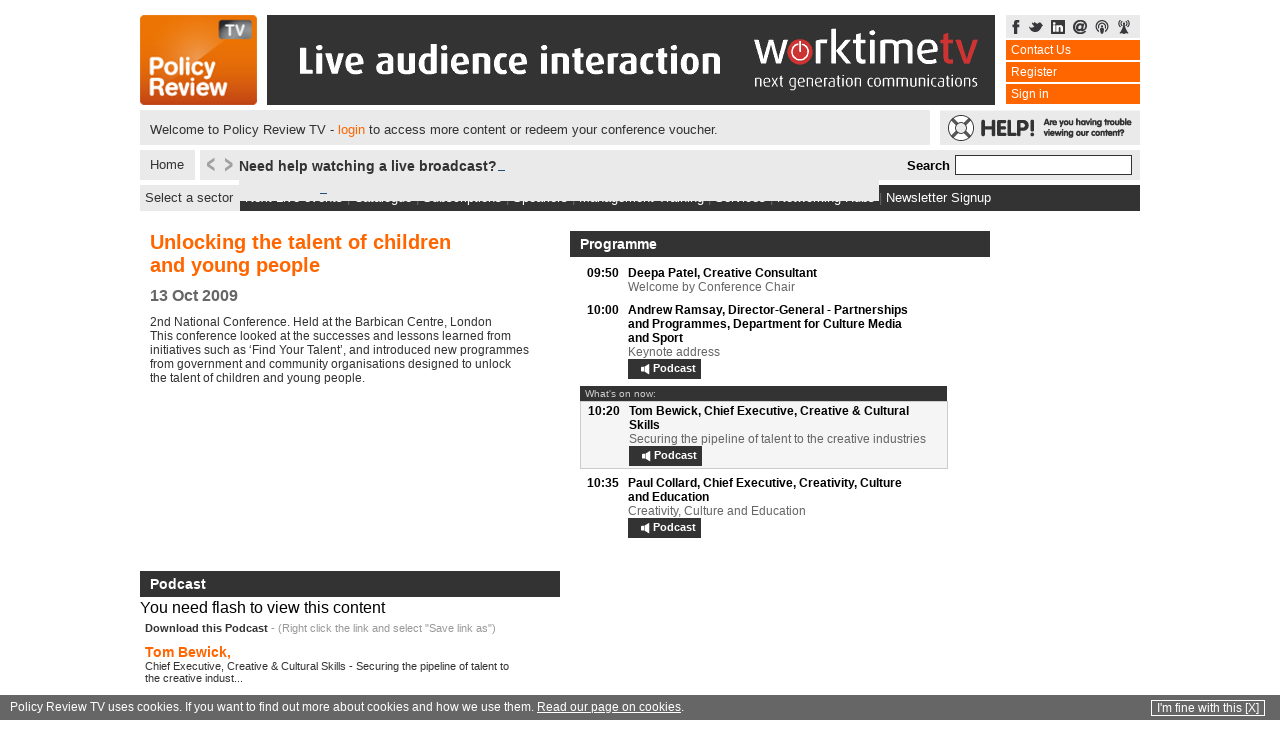

--- FILE ---
content_type: text/html; charset=UTF-8
request_url: http://cdn.policyreview.tv/podcast/297/3529
body_size: 8996
content:

<!DOCTYPE html PUBLIC "-//W3C//DTD XHTML 1.0 Transitional//EN" "http://www.w3.org/TR/xhtml1/DTD/xhtml1-transitional.dtd">
<html xmlns="http://www.w3.org/1999/xhtml">
	<head>
		<meta http-equiv="Content-Type" content="text/html; charset=iso-8859-1" />
		<title>POLICY REVIEW TV</title>

		<link rel="stylesheet" type="text/css" href="/css/combined.css" />
		<link rel="stylesheet" type="text/css" href="/css/new_css.css" /> 
        <link rel="stylesheet" type="text/css" href="/scripts/jquery-ui/css/custom-theme/jquery-ui-1.8.16.custom.css"> 
		

		
		<!--[if lt IE 7 ]>
		<link rel="stylesheet" type="text/css" href="/css/ie6.css" />
		<![endif]-->

		<!--[if IE 7 ]>
		<link rel="stylesheet" type="text/css" href="/css/ie7.css" />
		<![endif]-->

		<script type="text/javascript"> var conf_id = 297; </script>


		<script type="text/javascript" src="https://ajax.googleapis.com/ajax/libs/jquery/1.4.3/jquery.min.js"></script>
		<script type="text/javascript" src="/scripts/jquery/scrollTo/jquery.scrollTo-1.4.2-min.js"></script>


	<script src="//jwpsrv.com/library/pFYGtDvGEeKRBCIACp8kUw.js"></script>
    <script type="text/javascript">jwplayer.key = "mQUwU4O3BnQ5cXOPZuoJZ6h3RH3txW1OmSvtwlZuw4c="</script>
		<script src="/scripts/jquery/jquery.timers-1.1.2.js" type="text/javascript"></script>   
		<script type="text/javascript" src="/scripts/jquery/jquery.corner.js"></script>
		<script type="text/javascript" src="/scripts/jquery/jquery.wait.js"></script>
		<script type="text/javascript" src="/scripts/jquery/pngFix/jquery.pngFix.pack.js"></script>
		<script type="text/javascript" src="/scripts/jquery/jquery.popupWindow.js"></script>
		<script type="text/javascript" src="https://ajax.googleapis.com/ajax/libs/swfobject/2.2/swfobject.js"></script>
		<link rel="stylesheet" type="text/css" href="/scripts/jquery/jquery_news_ticker/styles/min-style.css">
		<script type="text/javascript" src="/scripts/general.js?1=2"></script>
		<script type="text/javascript" src="/scripts/search.js?1=2"></script>
		<script type="text/javascript" src="/scripts/jquery/jQuery.equalHeights.js"></script>
		<script type="text/javascript" src="/scripts/jquery/jquery_news_ticker/includes/jquery.ticker.js?1=1"></script>
        <script type="text/javascript" src="/scripts/jquery-ui/js/jquery-ui-1.8.16.custom.min.js"></script>
		
		<script type="text/javascript">
			var latest_comment_id = 0;
			var item_type = false;
			var item_id = false;
			var limit = new Array();
			var total = new Array();
			var startat = new Array();
			var previousfig = new Array(); 
			var showing = new Array();

			var newsticker_rss = new Array();

			var logged_in = false;
			var embed_mode = false;
		</script> 

		<script type="text/javascript" src="/scripts/jquery/lightbox.js"></script>
		<script type="text/javascript" src="/scripts/ajax_login.js"></script>
		<script type="text/javascript" src="/scripts/comments.js"></script>
		<script type="text/javascript" src="/scripts/questions.js"></script>
        <script type="text/javascript" src="/scripts/reg.js"></script>
		<script>
   var item_id;
   var item_index = new Array();
      
   function createPlayer() {
   
   jwplayer("player").setup({
   abouttext: 'Policy Review TV Player 6',
   aboutlink: 'http://www.policyreview.tv/tech_support.html',
   dock: "false",
   height: 100,
   width: 420,
   file: 'https://d1v4vu65pp76sq.cloudfront.net/KD177_TOM_BEWICK.mp3',
   
   
   primary: "flash"

   });
   
   
   
   }
   
   
   $(document).ready(function() {   
   
       createPlayer();
   
   
   });	
   
   
   
   
   
</script>
<link rel="image_src" href="/media_09/social_default.png" />
<meta name="title" content="Tom Bewick, " />
<meta name="description" content="Chief Executive, Creative & Cultural Skills Securing the pipeline of talent to the creative industries " />

	</head>
	<body createPlayer();>


		<div class="holdall">
			<div class="holder">	<div class="topBanner">		<div class="logo">			<a href="/" title="POLICY REVIEW TV"><img src="/images/logo.png" alt="POLICY REVIEW TV" width="117" height="90" border="0"/></a>		</div>		<div id="banner_zone_1">			<a href="http://www.worktimetv.com/contact" title="Worktime TV" target="_blank"><img src="/images/promotions/worktimetvqwaveextended.gif" width="728" height="90" alt="Worktime TV" /></a>		</div>		<div class="loginHolder">			<div class="socialIconsholder">				<a href="https://www.facebook.com/pages/policyreviewtv/344583280590?v=wall&amp;ref=ts" title="Facebook"><img src="/images/layout/facebook.gif" alt="Facebook" width="10" height="14" border="0"/></a>				<a href="https://twitter.com/policyreviewtv" title="Twitter Feed"><img src="/images/layout/twitter.gif" alt="Twitter" width="14" height="14" border="0"/></a>				<a href="http://www.linkedin.com/groups?mostPopular=&amp;gid=3415273" target="_blank" title="Linked In"><img src="/images/layout/linkedin.gif" alt="LinkedIN" width="14" height="14" border="0"/></a>				<a href="/cdn-cgi/l/email-protection#0a63646c654a7a6566636973786f7c636f7d247e7c" title="Email us"><img src="/images/layout/email.gif" alt="email us" width="14" height="14" border="0"/></a>				<a href="http://itunes.apple.com/us/podcast/policyreview-tv/id279409362" title="iTunes Feed"><img src="/images/layout/itunes.gif" alt="iTunes" width="14" height="14" border="0"/></a>				<a href="/pages/rss.html" title="RSS Feeds"><img src="/images/layout/rss.gif" alt="RSS Feed" width="14" height="14" border="0"/></a>			</div>			<ul id="top_banner_links">				<li><a class="tinyNav" href="/contact.html" title="Contact Policy Review TV">Contact Us</a></li>							<li>					<a href="#" class="ajax_get_register" id="ajax_get_register" title="Register">Register</a>				</li>				<li>					<a href="/conference/297.html" class="require_login_inline" title="Sign in">Sign in</a>				</li>						</ul>		</div>				<div id="signed_in_feedback">			<p>Welcome to Policy Review TV - <a href="/conference/297.html" class="require_login_inline" title="Sign in">login</a> to access more content or redeem your conference voucher.</p>		</div>				<div class="sos">			<a href="/tech_support.html"><img src="/images/layout/lifebouy.gif" alt="Help" width="200" height="35" border="0"/></a>		</div>	</div>	<a class="homeButton" href="/index.html">Home</a>	<div class="liveBanner">    <div id="ticker-controls">        <a href="#" class="override" id="prev"><img src="/images/layout/left.gif" alt="Previous Feed Item" width="12" height="19" border="0" /></a>        <a href="#" class="override" id="next"><img src="/images/layout/right.gif" alt="Next Feed Item" width="12" height="19" border="0" /></a>    </div>    <!--<div class="today">LIVE TODAY</div>-->        <div id="ticker-wrapper" class="no-js">        <ul id="js-news" class="js-hidden">            <li><a href="http://www.policyreview.tv/tech_support.html" class="feedText" title="View">Need help watching a live broadcast?</a></li><li><a href="http://www.policyreview.tv/clients.html" class="feedText" title="View">Click here to see what we do for some of our clients </a></li><li><a href="http://www.policyreview.tv/pages/contact_us.html" class="feedText" title="View">Our packages include conferences, debates, phone-ins, etc</a></li><li><a href="https://twitter.com/policyreviewtv" class="feedText" title="View">Follow us on Twitter for all the latest information</a></li><li><a href="https://www.facebook.com/pages/policyreviewtv/344583280590?v=wall&ref=ts" class="feedText" title="View">Visit our page on Facebook for more stories and our newsletter archive</a></li><li><a href="https://www.theguardian.com/lifeandstyle/2026/jan/16/whats-the-easiest-way-to-get-healthy-i-tried-biohacking-my-life-to-live-longer" class="feedText" title="View">Can the tiniest of changes to sleep, diet and exercise help me live longer?</a></li><li><a href="https://www.theguardian.com/artanddesign/gallery/2026/jan/16/the-week-around-the-world-in-20-pictures" class="feedText" title="View">The week around the world in 20 pictures</a></li><li><a href="https://www.theguardian.com/commentisfree/2026/jan/16/people-of-iran-us-bombs-tehran" class="feedText" title="View">Thousands of Iranians have been killed protesting for their freedom. Why are so many silent on their plight? | Jonathan Freedland</a></li><li><a href="https://www.theguardian.com/us-news/video/2026/jan/16/trump-gets-his-hands-on-nobel-peace-prize-the-latest" class="feedText" title="View">Trump gets his hands on Nobel peace prize | The Latest</a></li><li><a href="https://www.theguardian.com/film/2026/jan/16/jessie-buckley-paul-mescal-star-maker-nina-gold-oscar-chance-for-hamnet-casting" class="feedText" title="View">‘It had to be Jessie Buckley’: star-maker Nina Gold glimpses Oscar chance for Hamnet casting</a></li><li><a href="https://www.bbc.com/news/articles/cgl8n7zw0wko?at_medium=RSS&at_campaign=rss" class="feedText" title="View">Jenrick claims he is 'uniting the right' by defecting to Reform UK</a></li><li><a href="https://www.bbc.com/news/articles/ce3ejzz78gxo?at_medium=RSS&at_campaign=rss" class="feedText" title="View">'We'd been on high alert' - How Jenrick's dramatic sacking and defection unfolded</a></li><li><a href="https://www.bbc.com/news/articles/cd7z892jzdeo?at_medium=RSS&at_campaign=rss" class="feedText" title="View">Almost half of eligible councils request elections delay</a></li><li><a href="https://www.bbc.com/news/articles/c77k670ez6yo?at_medium=RSS&at_campaign=rss" class="feedText" title="View">Police chief retires over Israeli fans ban row</a></li><li><a href="https://www.bbc.com/news/articles/c301zj60dnno?at_medium=RSS&at_campaign=rss" class="feedText" title="View">Home Office to scrap Boris Johnson's police staffing grant</a></li>        </ul>    </div>    <!--<a href="#" class="buyNowticker">BUY NOW</a>-->    <div class="searchHolder">        <div class="searchText">Search</div>        <form name="searchForm" method="get" action="/pages/search.html">             <input name="keywords" id="keywords" type="text" class="input" />        </form>    </div></div><div class="sectorHolder" id="sectorHolder">    <div class="sectorColumn" id="sectorColumn">        <ul class="sectorUl">            <li><a href="/business" class="sectorLinks">Business</a></li>            <li><a href="/criminaljustice" class="sectorLinks">Criminal Justice</a></li>            <li><a href="/cultureandsport" class="sectorLinks">Culture and Sport</a></li>            <li><a href="/environment" class="sectorLinks">Environment</a></li>            <li><a href="/equalityanddiversity" class="sectorLinks">Equality and Diversity</a></li>            <li><a href="/youngpeopleandchildren" class="sectorLinks">Young People and Children</a></li>             <li><a href="/transport" class="sectorLinks">Transport</a></li>            <li><a href="/partypolitics" class="sectorLinks">Party Politics</a></li>             <li><a href="/internationalrelations" class="sectorLinks">International</a></li>            <li><a href="/educationandskills" class="sectorLinks">Education and Skills</a></li>            <li><a href="/healthandsocialcare" class="sectorLinks">Health and Social Care</a></li>             <li><a href="/localgovtandregeneration" class="sectorLinks">Local Government and Regeneration</a></li>                                                <li><a href="/lgintel" class="sectorLinks"><img src="/images/layout/lgg_logo.png" align="left" class = "menu_thumb" border="0" alt="lgg_logo.png (1,426 bytes)">Local Government Intelligence</a></li>        </ul>    </div>    <a href="#" id ="sector_menu_link" >Select a sector</a></div><div class="navBanner">    <a href="/forthcoming.html" class="navLinks">Next Live events</a> | <a href="/conferences.html" class="navLinks">Catalogue</a> | <a href="/subscription.html" class="navLinks">Subscriptions</a> | <a href="/speakers.html" class="navLinks">Speakers</a> | <a href="/training.html" class="navLinks">Management Training</a> | <a href="/about_us.html" class="navLinks">Services</a> | <a href=" 	/networking_hub_events.html" class="navLinks">Networking Hubs</a> | <a href="#" class="navLinks ajax_get_register" id="newsletter_signup">Newsletter Signup</a></div>  </div>			<div class="clearAll"></div>
			<div id="menu_bar_wrapper" class="col-md-6" style="display:none;">
	<div id="menu_bar_section-top" >
		<div id="menu_icon_container" class="small col-md-1"><img src="/images/mobile/menu_icon.png" class="menu_icon"/></div>
		<ul class="mobile_menu" style="display:none;">
			<a href="#agenda">
				<li id="agenda" >agenda</li>
			</a>
						<a href="#comments">
				<li id="comment" >comments</li>
			</a>
			
		</ul>
	</div>
</div><script data-cfasync="false" src="/cdn-cgi/scripts/5c5dd728/cloudflare-static/email-decode.min.js"></script><script type="text/javascript">$(document).ready(function(){	$('.agendaHolder').scrollTo( '#agenda_item_101', 800 );});</script><script>
var item_id = '3529';
var item_type='podcast';
</script><script type="text/javascript" src="/scripts/player.js"></script><div class="internalContentholder">	<div id="hidden_bio"><div class="close_desc">(Close)</div><div id="hidden_container"></div></div>	<div class="internalstrip">		<div class="internalContentpanels">			<div class="internalPanelholder scrolling_conf_desc">								<div class="internalheadline"><span class="headlineInternallink">Unlocking the talent of children and young people</span></div>				<div class="internalDate">13 Oct 2009</div>				<div class="internalSubhead">2nd National Conference. Held at the Barbican Centre, London</div>				<div class="internalSubhead">
	This conference looked at the successes and lessons learned from initiatives such as &lsquo;Find Your Talent&rsquo;, and introduced new programmes from government and community organisations designed to unlock the talent of children and young people.
</div>  								<div class="internalButtonpanel">					                    				</div>			</div>		</div>		<div class="separator"></div>    <div class="internalContentpanels" id="agenda_content_panel">        <div class="columnTitlesInternalsmall" id="agenda_title">            <div id="agenda_title_text">Programme </div> </div>        <div class="agendaHolder">                        <div class="sessionHolder" id="agenda_item_99"><div class="timeHolder">09:50</div>            
                    <div class="textContainer">                    <div class="titleHolder"><span class="agenda_title">Deepa Patel, </span> <span class="agenda_sub_title">Creative Consultant</span>                    <div class="agendaDescription">Welcome by Conference Chair</div>                    <br />                                        </div>                                                            </div>                    </div>                    <div class="sessionHolder" id="agenda_item_100"><div class="timeHolder">10:00</div>            
                    <div class="textContainer">                    <div class="titleHolder"><span class="agenda_title">Andrew Ramsay, </span> <span class="agenda_sub_title">Director-General - Partnerships and Programmes, Department for Culture Media and Sport</span>                    <div class="agendaDescription">Keynote address

</div>                    <br />                            <div class="focusedPanelbuttonHolder">                            <div class="focusedPanelbuttoniconHolder"><a href="/goto/podcast/3524"><img src="/images/audio.png" alt="Podcast" width="14" height="14" /></a></div>                            <div class="focusedPanelbuttontextHolder"><a href="/goto/podcast/3524">Podcast</a></div>                            </div>                                                                    </div>                                                            </div>                    </div>                    <div class="onnowHolder" id="agenda_item_101">What's on now:</div>                        <div class="focusedsessionHolder"><div class="timeHolder">10:20</div>            
                    <div class="textContainer">                    <div class="titleHolder"><span class="agenda_title">Tom Bewick, </span> <span class="agenda_sub_title">Chief Executive, Creative & Cultural Skills</span>                    <div class="agendaDescription">Securing the pipeline of talent to the creative industries
 
</div>                    <br />                            <div class="focusedPanelbuttonHolder">                            <div class="focusedPanelbuttoniconHolder"><a href="/goto/podcast/3529"><img src="/images/audio.png" alt="Podcast" width="14" height="14" /></a></div>                            <div class="focusedPanelbuttontextHolder"><a href="/goto/podcast/3529">Podcast</a></div>                            </div>                                                                    </div>                                                            </div>                    </div>                    <div class="sessionHolder" id="agenda_item_102"><div class="timeHolder">10:35</div>            
                    <div class="textContainer">                    <div class="titleHolder"><span class="agenda_title">Paul Collard, </span> <span class="agenda_sub_title">Chief Executive, Creativity, Culture and Education</span>                    <div class="agendaDescription">Creativity, Culture and Education
</div>                    <br />                            <div class="focusedPanelbuttonHolder">                            <div class="focusedPanelbuttoniconHolder"><a href="/goto/podcast/3526"><img src="/images/audio.png" alt="Podcast" width="14" height="14" /></a></div>                            <div class="focusedPanelbuttontextHolder"><a href="/goto/podcast/3526">Podcast</a></div>                            </div>                                                                    </div>                                                            </div>                    </div>                    <div class="sessionHolder" id="agenda_item_103"><div class="timeHolder">10:50</div>            
                    <div class="textContainer">                    <div class="titleHolder"><span class="agenda_title">Jon Boagey, </span> <span class="agenda_sub_title">Director of Communications, National Youth Agency</span>                    <div class="agendaDescription">Using talent to improve public perceptions of young people</div>                    <br />                            <div class="focusedPanelbuttonHolder">                            <div class="focusedPanelbuttoniconHolder"><a href="/goto/podcast/3525"><img src="/images/audio.png" alt="Podcast" width="14" height="14" /></a></div>                            <div class="focusedPanelbuttontextHolder"><a href="/goto/podcast/3525">Podcast</a></div>                            </div>                                                                            <div class="focusedPanelbuttonHolder agenda_docs_button">                            <div class="focusedPanelbuttoniconHolder"><a href="#"><img src="/images/article.png" alt="Documents" width="14" height="14" /></a></div>                            <div class="focusedPanelbuttontextHolder"><a href="#">Documents</a></div>                            </div>                            <div class="docs_html_hidden">                            <a href="/document_stream.php?document_id=2000&conf_id=297">KD177_JON_BOAGEY.pdf </a><br />
</div>
                    </div>                    <div class="nameHolder speaker_bio_link" id="speaker_21"><span>Biography:</span>  Caroline  Flint  MP </div>                                        </div>                    </div>                    <div class="sessionHolder" id="agenda_item_104"><div class="timeHolder">11:05</div>            
                    <div class="textContainer">                    <div class="titleHolder"><span class="agenda_title">Questions and discussion: </span> <span class="agenda_sub_title">Session 1</span>                                        <br />                            <div class="focusedPanelbuttonHolder">                            <div class="focusedPanelbuttoniconHolder"><a href="/goto/podcast/3532"><img src="/images/audio.png" alt="Podcast" width="14" height="14" /></a></div>                            <div class="focusedPanelbuttontextHolder"><a href="/goto/podcast/3532">Podcast</a></div>                            </div>                                                                    </div>                                                            </div>                    </div>                    <div class="sessionHolder" id="agenda_item_105"><div class="timeHolder">11:25</div>            
                    <div class="textContainer">                    <div class="titleHolder"><span class="agenda_title">Refreshments, networking and exhibition</span> <span class="agenda_sub_title"></span>                                        <br />                                        </div>                                                            </div>                    </div>                    <div class="sessionHolder" id="agenda_item_106"><div class="timeHolder">11:50</div>            
                    <div class="textContainer">                    <div class="titleHolder"><span class="agenda_title">Sarah Pym, </span> <span class="agenda_sub_title">Co-developer, Real Ideas Organisation</span>                    <div class="agendaDescription">“Ground up” approach to accessing culture in the community
</div>                    <br />                            <div class="focusedPanelbuttonHolder">                            <div class="focusedPanelbuttoniconHolder"><a href="/goto/podcast/3528"><img src="/images/audio.png" alt="Podcast" width="14" height="14" /></a></div>                            <div class="focusedPanelbuttontextHolder"><a href="/goto/podcast/3528">Podcast</a></div>                            </div>                                                                    </div>                                                            </div>                    </div>                    <div class="sessionHolder" id="agenda_item_107"><div class="timeHolder">12:10</div>            
                    <div class="textContainer">                    <div class="titleHolder"><span class="agenda_title">Rachel Tranter, </span> <span class="agenda_sub_title">Head of Arts, Orleans House Gallery and Arts Service, London Borough of Richmond upon Thames</span>                    <div class="agendaDescription">Creative delivery of Every Child Matters
	 
</div>                    <br />                            <div class="focusedPanelbuttonHolder">                            <div class="focusedPanelbuttoniconHolder"><a href="/goto/podcast/3527"><img src="/images/audio.png" alt="Podcast" width="14" height="14" /></a></div>                            <div class="focusedPanelbuttontextHolder"><a href="/goto/podcast/3527">Podcast</a></div>                            </div>                                                                            <div class="focusedPanelbuttonHolder agenda_docs_button">                            <div class="focusedPanelbuttoniconHolder"><a href="#"><img src="/images/article.png" alt="Documents" width="14" height="14" /></a></div>                            <div class="focusedPanelbuttontextHolder"><a href="#">Documents</a></div>                            </div>                            <div class="docs_html_hidden">                            <a href="/document_stream.php?document_id=1998&conf_id=297">KD177_RACHEL_TRANTER.pdf </a><br />
</div>
                    </div>                                                            </div>                    </div>                    <div class="sessionHolder" id="agenda_item_108"><div class="timeHolder">12:30</div>            
                    <div class="textContainer">                    <div class="titleHolder"><span class="agenda_title">Natasha Innocent, </span> <span class="agenda_sub_title">Senior Policy Advisor, Learning and Skills; Museums, Libraries and Archives Council</span>                    <div class="agendaDescription">Empowering young people through heritage collections

</div>                    <br />                                                <div class="focusedPanelbuttonHolder agenda_docs_button">                            <div class="focusedPanelbuttoniconHolder"><a href="#"><img src="/images/article.png" alt="Documents" width="14" height="14" /></a></div>                            <div class="focusedPanelbuttontextHolder"><a href="#">Documents</a></div>                            </div>                            <div class="docs_html_hidden">                            <a href="/document_stream.php?document_id=1999&conf_id=297">KD177_NATASHA_INNOCENT.pdf </a><br />
</div>
                    </div>                                                            </div>                    </div>                    <div class="sessionHolder" id="agenda_item_109"><div class="timeHolder">12:50</div>            
                    <div class="textContainer">                    <div class="titleHolder"><span class="agenda_title">Questions and discussion: </span> <span class="agenda_sub_title">Session 2</span>                                        <br />                                        </div>                                                            </div>                    </div>                    <div class="sessionHolder" id="agenda_item_110"><div class="timeHolder">13:10</div>            
                    <div class="textContainer">                    <div class="titleHolder"><span class="agenda_title">Buffet lunch, networking and exhibition</span> <span class="agenda_sub_title"></span>                                        <br />                                        </div>                                                            </div>                    </div>                    <div class="sessionHolder" id="agenda_item_111"><div class="timeHolder">14:10</div>            
                    <div class="textContainer">                    <div class="titleHolder"><span class="agenda_title">Dr Nick Owen, </span> <span class="agenda_sub_title">Director, Aspire Trust</span>                    <div class="agendaDescription">Creativity and social inclusion in the secondary school

</div>                    <br />                            <div class="focusedPanelbuttonHolder">                            <div class="focusedPanelbuttoniconHolder"><a href="/goto/podcast/3534"><img src="/images/audio.png" alt="Podcast" width="14" height="14" /></a></div>                            <div class="focusedPanelbuttontextHolder"><a href="/goto/podcast/3534">Podcast</a></div>                            </div>                                                                            <div class="focusedPanelbuttonHolder agenda_docs_button">                            <div class="focusedPanelbuttoniconHolder"><a href="#"><img src="/images/article.png" alt="Documents" width="14" height="14" /></a></div>                            <div class="focusedPanelbuttontextHolder"><a href="#">Documents</a></div>                            </div>                            <div class="docs_html_hidden">                            <a href="/document_stream.php?document_id=1996&conf_id=297">KD177_NICK_OWEN.pdf </a><br />
</div>
                    </div>                                                            </div>                    </div>                    <div class="sessionHolder" id="agenda_item_112"><div class="timeHolder">14:30</div>            
                    <div class="textContainer">                    <div class="titleHolder"><span class="agenda_title">Mary Jackson, </span> <span class="agenda_sub_title">Training Manager, Learning through Landscapes</span>                    <div class="agendaDescription">Unlocking the creative potential of the school grounds

</div>                    <br />                            <div class="focusedPanelbuttonHolder">                            <div class="focusedPanelbuttoniconHolder"><a href="/goto/podcast/3531"><img src="/images/audio.png" alt="Podcast" width="14" height="14" /></a></div>                            <div class="focusedPanelbuttontextHolder"><a href="/goto/podcast/3531">Podcast</a></div>                            </div>                                                                            <div class="focusedPanelbuttonHolder agenda_docs_button">                            <div class="focusedPanelbuttoniconHolder"><a href="#"><img src="/images/article.png" alt="Documents" width="14" height="14" /></a></div>                            <div class="focusedPanelbuttontextHolder"><a href="#">Documents</a></div>                            </div>                            <div class="docs_html_hidden">                            <a href="/document_stream.php?document_id=1997&conf_id=297">KD177_MARY_JACKSON.pdf </a><br />
</div>
                    </div>                                                            </div>                    </div>                    <div class="sessionHolder" id="agenda_item_113"><div class="timeHolder">14:50</div>            
                    <div class="textContainer">                    <div class="titleHolder"><span class="agenda_title">Adam Nichols, </span> <span class="agenda_sub_title">Chief Executive, Changemakers</span>                    <div class="agendaDescription">Fostering the next generation of Social entrepreneurs
</div>                    <br />                            <div class="focusedPanelbuttonHolder">                            <div class="focusedPanelbuttoniconHolder"><a href="/goto/podcast/3530"><img src="/images/audio.png" alt="Podcast" width="14" height="14" /></a></div>                            <div class="focusedPanelbuttontextHolder"><a href="/goto/podcast/3530">Podcast</a></div>                            </div>                                                                            <div class="focusedPanelbuttonHolder agenda_docs_button">                            <div class="focusedPanelbuttoniconHolder"><a href="#"><img src="/images/article.png" alt="Documents" width="14" height="14" /></a></div>                            <div class="focusedPanelbuttontextHolder"><a href="#">Documents</a></div>                            </div>                            <div class="docs_html_hidden">                            <a href="/document_stream.php?document_id=2001&conf_id=297">KD177_ADAM_NICHOLS.pdf </a><br />
</div>
                    </div>                                                            </div>                    </div>                    <div class="sessionHolder" id="agenda_item_114"><div class="timeHolder">15:10</div>            
                    <div class="textContainer">                    <div class="titleHolder"><span class="agenda_title">Questions and discussion: </span> <span class="agenda_sub_title">Session 3</span>                                        <br />                            <div class="focusedPanelbuttonHolder">                            <div class="focusedPanelbuttoniconHolder"><a href="/goto/podcast/3533"><img src="/images/audio.png" alt="Podcast" width="14" height="14" /></a></div>                            <div class="focusedPanelbuttontextHolder"><a href="/goto/podcast/3533">Podcast</a></div>                            </div>                                                                    </div>                                                            </div>                    </div>                    <div class="sessionHolder" id="agenda_item_115"><div class="timeHolder">15:20</div>            
                    <div class="textContainer">                    <div class="titleHolder"><span class="agenda_title">Refreshments and exhibition</span> <span class="agenda_sub_title"></span>                                        <br />                                        </div>                                                            </div>                    </div>                    <div class="sessionHolder" id="agenda_item_116"><div class="timeHolder">15:30</div>            
                    <div class="textContainer">                    <div class="titleHolder"><span class="agenda_title">Seminar 4: </span> <span class="agenda_sub_title">Involving young people in the design and delivery of cultural services</span>                    <div class="agendaDescription">Jenna Hall, Project Director, Find Your Talent, Leicestershire County Council</div>                    <br />                                                <div class="focusedPanelbuttonHolder agenda_docs_button">                            <div class="focusedPanelbuttoniconHolder"><a href="#"><img src="/images/article.png" alt="Documents" width="14" height="14" /></a></div>                            <div class="focusedPanelbuttontextHolder"><a href="#">Documents</a></div>                            </div>                            <div class="docs_html_hidden">                            <a href="/document_stream.php?document_id=2002&conf_id=297">KD177_JENNA_HALL.pdf </a><br />
</div>
                    </div>                                                            </div>                    </div>                            </div>    </div>		</div>	<div class="internalstrip" id="live_content">		<div id="live_content_left">     				<div class="internalContentpanels">				<div class="columnTitlesInternalsmall">					<div class="columnTitletextholder">Podcast</div>					<div class="slidebuttonHolder"></div>								</div>				<div class="playerHolder">					<div class="player" id="player" style="width:100%;height:100%;">You need flash to view this content</div>										<div id="player_footer">                          <div id="download_podcast"><a href="https://d1v4vu65pp76sq.cloudfront.net/KD177_TOM_BEWICK.mp3" target="_blank" title="Download this Podcast">Download this Podcast</a> - (Right click the link and select "Save link as")</div>                          <div id="player_title" class="headlineInternallink">Tom Bewick, </div>                          <div id="player_description" class="internalSubhead">Chief Executive, Creative & Cultural Skills - Securing the pipeline of talent to the creative indust...</div>					</div>				</div>			</div>		</div>		<div class="separator"></div>		<div id="live_content_right"><script type="text/javascript">	var is_slides = false;	var timed_slides = false;    var slide_count = 0;</script>				</div>	</div>	<div id="bottom_section">		<div class="internalstrip">			<div class="columnTitlesInternalfull">Comments</div>			<div class="internallargecontrols">				<div class="focusedPanelbuttonHolder">					<div class="previewbuttoniconHolder">						<input class="checkboxpreview" type="checkbox" name="hide_comments" id="hide_comments" />					</div>					<div class="focusedPanelbuttontextHolder"><a href="#" class="darkButtonlinks">Hide comments</a></div>				</div>			</div>			<div class="internalPanelholder" id="comments_html">			</div>			<div class="internalPanelholder" id="comment_form_holder">				<div id="comment_confirm"></div>				<form id="form1" name="form1" method="post" action="">					<input type="text" name="comment_name" id="comment_name" value="Name" />					<textarea name="comment_body"  id="comment_body">Comment</textarea>					<input type="button" name="comment_submit" id="comment_submit" value="Submit" />				</form>			</div>		</div>		<!-- Search Results Section //-->		<!-- End Search Results Section //-->	</div></div> 

			<div class="clearAll"></div>

			<div id="google_ads_container">
				<div id="bottom_left_link_box">
					<script type="text/javascript"><!--
						google_ad_client = "ca-pub-8585377048108942";
						
						google_ad_slot = "8836852922";
						google_ad_width = 120;
						google_ad_height = 90;
						-->
					</script>
					<script type="text/javascript" src="https://pagead2.googlesyndication.com/pagead/show_ads.js">
					</script>    
				</div>
				<div id="bottom_leaderboard">
					<script type="text/javascript"><!--
						google_ad_client = "pub-8585377048108942";

						google_ad_slot = "2556554361";
						google_ad_width = 728;
						google_ad_height = 90;
						-->
					</script>
					<script type="text/javascript" src="https://pagead2.googlesyndication.com/pagead/show_ads.js">
					</script>
				</div>
				<div id="bottom_left_link_right">
					<script type="text/javascript"><!--
						google_ad_client = "ca-pub-8585377048108942";
						
						google_ad_slot = "4280164323";
						google_ad_width = 120;
						google_ad_height = 90;
						-->
					</script>
					<script type="text/javascript" src="https://pagead2.googlesyndication.com/pagead/show_ads.js">
					</script>       
				</div>
			</div>

			    <div class="footerHolder">        <div class="footerPanel">            <div class="footercolumnBox">
<a class="footerCategoryLink" href="/index.html">Home</a><a class="footerCategoryLink" href="/about_us.html" title="About us">About us</a><a class="footerCategoryLink" href="/cancellation_policy.html" title="Cancellation Policy">Cancellation Policy</a><a class="footerCategoryLink" href="/compare_prtv.html" title="Compare us to others">Compare us to others</a><a class="footerCategoryLink" href="/contact.html" title="Contact us">Contact us</a><a class="footerCategoryLink" href="/clientsother.html" title="Examples of our work">Examples of our work</a><a class="footerCategoryLink" href="/freeview.html" title="Free to view content">Free to view content</a></div>
<div class="footercolumnBox"><a class="footerCategoryLink" href="/recruitment.html" title="Jobs">Jobs</a><a class="footerCategoryLink" href="/licences.html" title="Licences - group and individual">Licences - group and individual</a><a class="footerCategoryLink" href="/people.html" title="Our key people">Our key people</a><a class="footerCategoryLink" href="/partyconfexamples.html" title="Our work at the party conferences">Our work at the party conferences</a><a class="footerCategoryLink" href="/party_conferences.html" title="Party Conference fringe meeting packages">Party Conference fringe meeting packages</a><a class="footerCategoryLink" href="/training.html" title="Policy Briefings">Policy Briefings</a></div>
<div class="footercolumnBox"><a class="footerCategoryLink" href="/privacy_policy.html" title="Privacy Policy">Privacy Policy</a><a class="footerCategoryLink" href="/rss_feeds.html" title="RSS feeds">RSS feeds</a><a class="footerCategoryLink" href="/services.html" title="Services">Services</a><a class="footerCategoryLink" href="/social.html" title="Social Media">Social Media</a><a class="footerCategoryLink" href="/speakers_list.html" title="Speaker archive">Speaker archive</a><a class="footerCategoryLink" href="/subscription.html" title="Subscription packages">Subscription packages</a></div>
<div class="footercolumnBox"><a class="footerCategoryLink" href="/technical.html" title="Technical services">Technical services</a><a class="footerCategoryLink" href="/tech_support.html" title="Technical support">Technical support</a><a class="footerCategoryLink" href="/terms.html" title="Terms and conditions">Terms and conditions</a><a class="footerCategoryLink" href="/faces.html" title="Well known faces on Policy Review TV">Well known faces on Policy Review TV</a><a class="footerCategoryLink" href="/what_people_say.html" title="What people say">What people say</a></div>	        </div>        <div class="footerPanelbottom">            <a href="http://www.policyreview.tv/" title="2026 Policy Review" class="footerSmallLink">&copy; 2026 Policy Review</a>  /             <a href="/pages/accessibility.html" title="Accessability" class="footerSmallLink">Accessability</a> /             <a href="/terms.html" title="Terms of Service" class="footerSmallLink">Terms of Service</a> /             <a href="/pages/privacy_policy.html" title="Privacy Statement" class="footerSmallLink">Privacy Statement</a>            <span class="bottomIdenttext"> - Node: 172.31.23.186</span>        </div>    </div>      
		</div>


		<script>
	(function(i,s,o,g,r,a,m){i['GoogleAnalyticsObject']=r;i[r]=i[r]||function(){
		(i[r].q=i[r].q||[]).push(arguments)},i[r].l=1*new Date();a=s.createElement(o),
		m=s.getElementsByTagName(o)[0];a.async=1;a.src=g;m.parentNode.insertBefore(a,m)
	})(window,document,'script','//www.google-analytics.com/analytics.js','ga');

	ga('create', 'UA-1246971-1', 'auto');
	ga('send', 'pageview');

</script>        <div id="dialog"></div>
		<div id="backgroundPopup"></div> 
		<div id="lightbox">
			<div id="lightbox_container"> <a id="lightboxClose">x</a>
				<div id="lightboxArea"></div>
			</div>
		</div>
		<style type="text/css">#cookie_warning{position:fixed;margin-left:0;bottom:0;left:0;height:25px;width:100%;background-color:#666;color:#fff;font-weight:400;font-size:12px;z-index:1010;padding-left:10px;padding-right:10px;}#cookie_warning a{color:#fff;}#cookie_warning p{margin-top:5px;}#cookie_warning #cookie_text{display:block;float:left;width:688px;}#cookie_warning #cookie_dismiss{display:block;float:right;margin-right:25px;padding-left:5px;padding-right:5px;border-color:#fff;border-style:solid;border-width:1px;}#cookie_warning #cookie_dismiss:hover{cursor:pointer;}</style><script type="text/javascript">$(document).ready(function(){	$('#cookie_dismiss').click(function(){		$('#cookie_warning').slideUp('slow');		$.get('/ajax/cookie_fine.php');	})})</script><div id="cookie_warning"><p id="cookie_text">Policy Review TV uses cookies. If you want to find out more about cookies and how we use them. <a href="/cookies.html" title="Read about our cookies">Read our page on cookies</a>.</p> <p id="cookie_dismiss">I'm fine with this [X]</p></div>
	<script defer src="https://static.cloudflareinsights.com/beacon.min.js/vcd15cbe7772f49c399c6a5babf22c1241717689176015" integrity="sha512-ZpsOmlRQV6y907TI0dKBHq9Md29nnaEIPlkf84rnaERnq6zvWvPUqr2ft8M1aS28oN72PdrCzSjY4U6VaAw1EQ==" data-cf-beacon='{"version":"2024.11.0","token":"c74f374a31d24f45818d7277e4d13463","r":1,"server_timing":{"name":{"cfCacheStatus":true,"cfEdge":true,"cfExtPri":true,"cfL4":true,"cfOrigin":true,"cfSpeedBrain":true},"location_startswith":null}}' crossorigin="anonymous"></script>
</body>
</html>


--- FILE ---
content_type: text/html; charset=utf-8
request_url: https://www.google.com/recaptcha/api2/aframe
body_size: 267
content:
<!DOCTYPE HTML><html><head><meta http-equiv="content-type" content="text/html; charset=UTF-8"></head><body><script nonce="r2WwQwYEaxC-dLb36EHsJA">/** Anti-fraud and anti-abuse applications only. See google.com/recaptcha */ try{var clients={'sodar':'https://pagead2.googlesyndication.com/pagead/sodar?'};window.addEventListener("message",function(a){try{if(a.source===window.parent){var b=JSON.parse(a.data);var c=clients[b['id']];if(c){var d=document.createElement('img');d.src=c+b['params']+'&rc='+(localStorage.getItem("rc::a")?sessionStorage.getItem("rc::b"):"");window.document.body.appendChild(d);sessionStorage.setItem("rc::e",parseInt(sessionStorage.getItem("rc::e")||0)+1);localStorage.setItem("rc::h",'1768609162775');}}}catch(b){}});window.parent.postMessage("_grecaptcha_ready", "*");}catch(b){}</script></body></html>

--- FILE ---
content_type: text/javascript
request_url: http://cdn.policyreview.tv/scripts/jquery/jquery.wait.js
body_size: 620
content:
// Delay Plugin for jQuery// - http://www.evanbot.com// - copyright 2008 Evan Byrne/* * Jonathan Howard * jQuery Pause * version 0.2 * Requires: jQuery 1.0 (tested with svn as of 7/20/2006) * Feel free to do whatever you'd like with this, just please give credit where * credit is do. * pause() will hold everything in the queue for a given number of milliseconds, * or 1000 milliseconds if none is given. */// Wait Plugin for jQuery// http://www.inet411.com// based on the Delay and Pause Plugin (function($) {    $.fn.wait = function(option, options) {        milli = 1000;         if (option && (typeof option == 'function' || isNaN(option)) ) {             options = option;        } else if (option) {             milli = option;        }        // set defaults        var defaults = {            msec: milli,            onEnd: options        },        settings = $.extend({},defaults, options);        if(typeof settings.onEnd == 'function') {            this.each(function() {                setTimeout(settings.onEnd, settings.msec);            });            return this;        } else {            return this.queue('fx',            function() {                var self = this;                setTimeout(function() { $.dequeue(self); },settings.msec);            });        }    }})(jQuery);